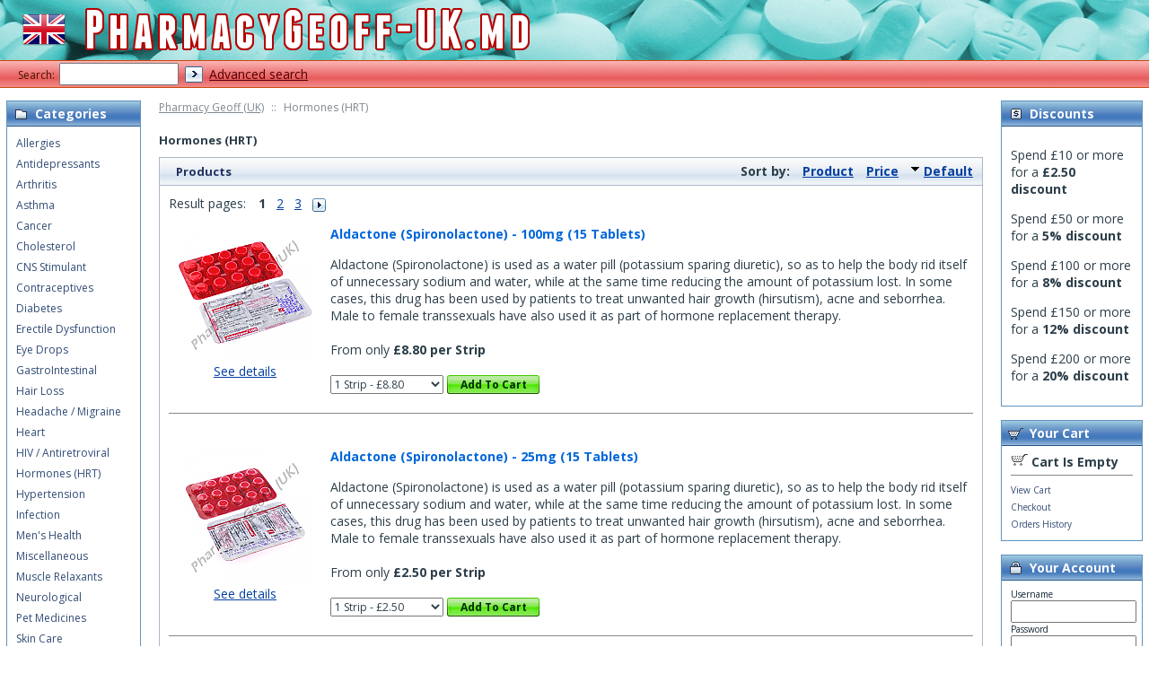

--- FILE ---
content_type: text/html; charset=iso-8859-1
request_url: https://www.pharmacygeoff-uk.md/Hormones-HRT/?sort_direction=1
body_size: 55608
content:
<?xml version="1.0" encoding="iso-8859-1"?>
<!DOCTYPE html PUBLIC "-//W3C//DTD XHTML 1.0 Transitional//EN" "http://www.w3.org/TR/xhtml1/DTD/xhtml1-transitional.dtd">
<html xmlns="http://www.w3.org/1999/xhtml">
<head>
  <title>Hormones (HRT) :: Pharmacy Geoff (UK)</title>
<meta http-equiv="X-UA-Compatible" content="IE=9">
  <meta http-equiv="Content-Type" content="text/html; charset=iso-8859-1" />
  <meta http-equiv="Content-Script-Type" content="text/javascript" />
  <meta http-equiv="Content-Style-Type" content="text/css" />
  <meta http-equiv="X-UA-Compatible" content="IE=EmulateIE7" />
  <meta name=viewport content="width=device-width, initial-scale=1">
	<meta name="description" content="Pharmacy Geoff (UK) is a discount online pharmacy offering a wide range of prescription drugs and over-the-counter medicines at low prices to customers in the United Kingdom and Europe." />
	<meta name="keywords" content="Pharmacy Geoff, PharmacyGeoff, UK, Online Pharmacy, Overseas Pharmacy, United Kingdom" />
	<script type="text/javascript">
<!--
var number_format_dec = '.';
var number_format_th = ' ';
var number_format_point = '2';
var store_language = 'US';
var xcart_web_dir = "";
var images_dir = "/skin1/images";
var lbl_no_items_have_been_selected = 'No items have been selected';
var current_area = 'C';
var currency_format = "&pound;x";
var lbl_product_minquantity_error = "Sorry, the minimum order quantity for this product is {{min}}.";
var lbl_product_maxquantity_error = "Sorry, the maximum order quantity for this product is {{max}}.";
var lbl_product_quantity_type_error = "You can specify a number from {{min}}{{max}}.";
var unlimited_products = true;;
-->
	</script>
	<script type="text/javascript" src="/skin1/common.js"></script>
	<script type="text/javascript" src="/skin1/browser_identificator.js"></script>



  <script type="text/javascript" src="/skin1/jquery-min.js"></script>
  <script type="text/javascript" src="/skin1/jquery-fix.js"></script>


  <script type="text/javascript" src="/skin1/customer/fixes.js"></script>
<!--[if lt IE 7]>
<script type="text/javascript" src="/skin1/iepngfix.js"></script>
<![endif]-->

<!--[if IE ]>
<script type="text/javascript" src="/skin1/iepositioning_fix.js"></script>
<![endif]-->


  <link rel="stylesheet" type="text/css" media="screen and (min-width: 101px)" href="/skin1/main.css" />
  <!--[if lt IE 7]>
  <link rel="stylesheet" type="text/css" href="/skin1/main.IE6.css" />
  <![endif]-->
  <!--[if IE 7]>
  <link rel="stylesheet" type="text/css" href="/skin1/main.IE7.css" />
  <![endif]-->
<script type="text/javascript">
<!--
if (/mozilla/.test(navigator.userAgent.toLowerCase()) && !/(compatible|webkit)/.test(navigator.userAgent.toLowerCase()))
  document.write('<link rel="stylesheet" type="text/css" href="/skin1/main.FF.css" />');
-->
</script>
  <link rel="stylesheet" type="text/css" href="/skin1/main.GC.css" />
<link rel="stylesheet" type="text/css" media="screen and (max-width: 800px)" href="/skin1/main.mobile-device.css" />
  <base href="https://www.pharmacygeoff-uk.md/" />
  <script src="/skin1/anchor_fix.js" type="text/javascript"></script>
</head>
<body>
<div id="page-container">
	<div id="page-container2">
		<div id="header">
      <div class="line1">
	<div class="logo"><a href="https://www.pharmacygeoff-uk.md"><img src="/skin1/images/header.png" alt="" /></a></div>
  
</div>
<div class="line2">
  
    <div class="search">
      <div class="valign-middle">
        <form method="post" action="search.php" name="productsearchform">
          <input type="hidden" name="simple_search" value="Y" />
          <input type="hidden" name="mode" value="search" />
          <input type="hidden" name="posted_data[by_title]" value="Y" />
          <input type="hidden" name="posted_data[by_descr]" value="Y" />
          <input type="hidden" name="posted_data[by_sku]" value="Y" />
          <input type="hidden" name="posted_data[search_in_subcategories]" value="Y" />
          <input type="hidden" name="posted_data[including]" value="all" />
          <span class="search">Search:</span><input type="text" name="posted_data[substring]" size="16" value="" />
  
    
  
    <input class="image-button" type="image" src="/skin1/images/spacer.gif" alt="" />
  
<a href="search.php" class="search">Advanced search</a>
        </form>
      </div>
		
    </div>
    
  </div>
<!--
<div class="line3">
      <div class="printable-bar">
      <a href="https://www.pharmacygeoff-uk.md/Hormones-HRT/?printable=Y&amp;sort_direction=1">Printable version</a>
    </div>
  </div>
-->		</div>
		<div id="content-container">
			<div id="content-container2">
				<div id="center">
					<div id="center-main">
<!-- central space -->
            <noscript>
  <div class="noscript-warning">
    <div class="halign-center">
      <div class="content">This site requires JavaScript to function properly. Please enable JavaScript in your web browser.</div>
    </div>
  </div>
</noscript>
              <div id="location">
                        <a href="home.php" class="bread-crumb">Pharmacy Geoff (UK)</a>
                          <span>::</span>
                                <font class="bread-crumb last-bread-crumb">Hormones (HRT)</font>
                        </div>
            
            
            
            
            
<h1 class="category">Hormones (HRT)</h1>
  
  
<div class="dialog">
  <div class="title title-with-sort-row">
    <h2>Products</h2>
          <div class="dialog-search-sort-bar">
                
  
        
  <div class="search-sort-bar no-print">
	  <strong class="search-sort-title">Sort by:</strong>
    
      <span class="search-sort-cell">
                  <a href="https://www.pharmacygeoff-uk.md/Hormones-HRT/?sort=title&amp;sort_direction=1" title="Sort by: Product" class="search-sort-link">Product</a>
              </span>
    
      <span class="search-sort-cell">
                  <a href="https://www.pharmacygeoff-uk.md/Hormones-HRT/?sort=price&amp;sort_direction=1" title="Sort by: Price" class="search-sort-link">Price</a>
              </span>
    
      <span class="search-sort-cell">
                  <a href="https://www.pharmacygeoff-uk.md/Hormones-HRT/" title="Sort by: Default" class="search-sort-link down-direction">Default</a>
              </span>
    
  </div>
              </div>
      </div>
  <div class="content">
  
  
  <div class="nav-pages">
    <!-- max_pages: 10 -->
  	<span class="nav-pages-title">Result pages:</span>
    <span class="current-page right-delimiter" title="Current page: #1">1</span><a class="nav-page right-delimiter" href="https://www.pharmacygeoff-uk.md/Hormones-HRT/?sort_direction=1&amp;page=2" title="Page #2">2</a><a class="nav-page right-delimiter" href="https://www.pharmacygeoff-uk.md/Hormones-HRT/?sort_direction=1&amp;page=3" title="Page #3">3</a><a class="right-arrow" href="https://www.pharmacygeoff-uk.md/Hormones-HRT/?sort_direction=1&amp;page=2"><img src="/skin1/images/spacer.gif" alt="Next page" /></a>
  </div>
    <script type="text/javascript" src="/skin1/customer/check_quantity.js"></script>
  
  
    <div class="products products-list">
  
        
  	<div class="item">
  		<div class="image"  style="width: 150px;">
        <a href="https://www.pharmacygeoff-uk.md/Aldactone-Spironolactone-100mg.html"><img src="https://www.pharmacygeoff-uk.md/images/T/xctmpAytTPt.png" width="150" height="150" alt="Aldactone (Spironolactone) - 100mg (15 Tablets)" /></a>
                <a href="https://www.pharmacygeoff-uk.md/Aldactone-Spironolactone-100mg.html" class="see-details">See details</a>
        
      </div>
      <div class="details" style="margin-left: 150px;">
        <a href="https://www.pharmacygeoff-uk.md/Aldactone-Spironolactone-100mg.html" class="product-title">Aldactone (Spironolactone) - 100mg (15 Tablets)</a>
        
        <div class="descr">
			Aldactone (Spironolactone) is used as a water pill (potassium sparing diuretic), so as to help the body rid itself of unnecessary sodium and water, while at the same time reducing the amount of potassium lost. In some cases, this drug has been used by patients to treat unwanted hair growth (hirsutism), acne and seborrhea. Male to female transsexuals have also used it as part of hormone replacement therapy.<br /><br />
					</div>
       
        
          
            
              
                <div class="price-row">
                  <span class="price">From only</span> <span class="price-value"><span class="currency">&pound;8.80</span> per Strip</span>
                  <span class="market-price"></span>
                </div>
                
                
              
              
            
			
          
          
			<br />
<form name="orderform" method="post" action="cart.php" onsubmit="javascript: return FormValidation();">
        <input type="hidden" name="mode" value="add" />
        <input type="hidden" name="productid" value="571" />
        <input type="hidden" name="cat" value="12" />
        <input type="hidden" name="page" value="" />
<select class="product_avail_select" name="amount">
<option value="1">1 Strip - <span class="currency">&pound;<span id="product_price">8.80</span></span></option>
<option value="2">2 Strips - <span class="currency">&pound;<span id="product_price">17.60</span></span></option>
<option value="3">3 Strips - <span class="currency">&pound;<span id="product_price">26.40</span></span></option>
<option value="4">4 Strips - <span class="currency">&pound;<span id="product_price">35.20</span></span></option>
<option value="5">5 Strips - <span class="currency">&pound;<span id="product_price">44.00</span></span></option>
<option value="6">6 Strips - <span class="currency">&pound;<span id="product_price">52.80</span></span></option>
<option value="7">7 Strips - <span class="currency">&pound;<span id="product_price">61.60</span></span></option>
<option value="8">8 Strips - <span class="currency">&pound;<span id="product_price">70.40</span></span></option>
<option value="9">9 Strips - <span class="currency">&pound;<span id="product_price">79.20</span></span></option>
<option value="10">10 Strips - <span class="currency">&pound;<span id="product_price">88.00</span></span></option>
<option value="11">11 Strips - <span class="currency">&pound;<span id="product_price">96.80</span></span></option>
<option value="12">12 Strips - <span class="currency">&pound;<span id="product_price">105.60</span></span></option>
<option value="13">13 Strips - <span class="currency">&pound;<span id="product_price">114.40</span></span></option>
<option value="14">14 Strips - <span class="currency">&pound;<span id="product_price">123.20</span></span></option>
<option value="15">15 Strips - <span class="currency">&pound;<span id="product_price">132.00</span></span></option>
<option value="16">16 Strips - <span class="currency">&pound;<span id="product_price">140.80</span></span></option>
<option value="17">17 Strips - <span class="currency">&pound;<span id="product_price">149.60</span></span></option>
<option value="18">18 Strips - <span class="currency">&pound;<span id="product_price">158.40</span></span></option>
<option value="19">19 Strips - <span class="currency">&pound;<span id="product_price">167.20</span></span></option>
<option value="20">20 Strips - <span class="currency">&pound;<span id="product_price">176.00</span></span></option>
<option value="21">21 Strips - <span class="currency">&pound;<span id="product_price">184.80</span></span></option>
<option value="22">22 Strips - <span class="currency">&pound;<span id="product_price">193.60</span></span></option>
<option value="23">23 Strips - <span class="currency">&pound;<span id="product_price">202.40</span></span></option>
<option value="24">24 Strips - <span class="currency">&pound;<span id="product_price">211.20</span></span></option>
<option value="25">25 Strips - <span class="currency">&pound;<span id="product_price">220.00</span></span></option>
<option value="26">26 Strips - <span class="currency">&pound;<span id="product_price">228.80</span></span></option>
<option value="27">27 Strips - <span class="currency">&pound;<span id="product_price">237.60</span></span></option>
<option value="28">28 Strips - <span class="currency">&pound;<span id="product_price">246.40</span></span></option>
<option value="29">29 Strips - <span class="currency">&pound;<span id="product_price">255.20</span></span></option>
<option value="30">30 Strips - <span class="currency">&pound;<span id="product_price">264.00</span></span></option>
<option value="31">31 Strips - <span class="currency">&pound;<span id="product_price">272.80</span></span></option>
<option value="32">32 Strips - <span class="currency">&pound;<span id="product_price">281.60</span></span></option>
<option value="33">33 Strips - <span class="currency">&pound;<span id="product_price">290.40</span></span></option>
<option value="34">34 Strips - <span class="currency">&pound;<span id="product_price">299.20</span></span></option>
<option value="35">35 Strips - <span class="currency">&pound;<span id="product_price">308.00</span></span></option>
<option value="36">36 Strips - <span class="currency">&pound;<span id="product_price">316.80</span></span></option>
<option value="37">37 Strips - <span class="currency">&pound;<span id="product_price">325.60</span></span></option>
<option value="38">38 Strips - <span class="currency">&pound;<span id="product_price">334.40</span></span></option>
<option value="39">39 Strips - <span class="currency">&pound;<span id="product_price">343.20</span></span></option>
<option value="40">40 Strips - <span class="currency">&pound;<span id="product_price">352.00</span></span></option>
</select>
	
  
    
  <button class="button main-button" type="submit" title="Add To Cart">
  <span class="button-right"><span class="button-left">Add To Cart</span></span>
  </button>
</form>
			
          
        
      </div>
      <div class="clearing"></div>
      <hr>
    </div>
  
        
  	<div class="item">
  		<div class="image"  style="width: 150px;">
        <a href="https://www.pharmacygeoff-uk.md/Aldactone-Spironolactone-25mg.html"><img src="https://www.pharmacygeoff-uk.md/images/T/xctmpw9pWz6.png" width="150" height="150" alt="Aldactone (Spironolactone) - 25mg (15 Tablets)" /></a>
                <a href="https://www.pharmacygeoff-uk.md/Aldactone-Spironolactone-25mg.html" class="see-details">See details</a>
        
      </div>
      <div class="details" style="margin-left: 150px;">
        <a href="https://www.pharmacygeoff-uk.md/Aldactone-Spironolactone-25mg.html" class="product-title">Aldactone (Spironolactone) - 25mg (15 Tablets)</a>
        
        <div class="descr">
			Aldactone (Spironolactone) is used as a water pill (potassium sparing diuretic), so as to help the body rid itself of unnecessary sodium and water, while at the same time reducing the amount of potassium lost. In some cases, this drug has been used by patients to treat unwanted hair growth (hirsutism), acne and seborrhea. Male to female transsexuals have also used it as part of hormone replacement therapy.<br /><br />
					</div>
       
        
          
            
              
                <div class="price-row">
                  <span class="price">From only</span> <span class="price-value"><span class="currency">&pound;2.50</span> per Strip</span>
                  <span class="market-price"></span>
                </div>
                
                
              
              
            
			
          
          
			<br />
<form name="orderform" method="post" action="cart.php" onsubmit="javascript: return FormValidation();">
        <input type="hidden" name="mode" value="add" />
        <input type="hidden" name="productid" value="570" />
        <input type="hidden" name="cat" value="12" />
        <input type="hidden" name="page" value="" />
<select class="product_avail_select" name="amount">
<option value="1">1 Strip - <span class="currency">&pound;<span id="product_price">2.50</span></span></option>
<option value="2">2 Strips - <span class="currency">&pound;<span id="product_price">5.00</span></span></option>
<option value="3">3 Strips - <span class="currency">&pound;<span id="product_price">7.50</span></span></option>
<option value="4">4 Strips - <span class="currency">&pound;<span id="product_price">10.00</span></span></option>
<option value="5">5 Strips - <span class="currency">&pound;<span id="product_price">12.50</span></span></option>
<option value="6">6 Strips - <span class="currency">&pound;<span id="product_price">15.00</span></span></option>
<option value="7">7 Strips - <span class="currency">&pound;<span id="product_price">17.50</span></span></option>
<option value="8">8 Strips - <span class="currency">&pound;<span id="product_price">20.00</span></span></option>
<option value="9">9 Strips - <span class="currency">&pound;<span id="product_price">22.50</span></span></option>
<option value="10">10 Strips - <span class="currency">&pound;<span id="product_price">25.00</span></span></option>
<option value="11">11 Strips - <span class="currency">&pound;<span id="product_price">27.50</span></span></option>
<option value="12">12 Strips - <span class="currency">&pound;<span id="product_price">30.00</span></span></option>
<option value="13">13 Strips - <span class="currency">&pound;<span id="product_price">32.50</span></span></option>
<option value="14">14 Strips - <span class="currency">&pound;<span id="product_price">35.00</span></span></option>
<option value="15">15 Strips - <span class="currency">&pound;<span id="product_price">37.50</span></span></option>
<option value="16">16 Strips - <span class="currency">&pound;<span id="product_price">40.00</span></span></option>
<option value="17">17 Strips - <span class="currency">&pound;<span id="product_price">42.50</span></span></option>
<option value="18">18 Strips - <span class="currency">&pound;<span id="product_price">45.00</span></span></option>
<option value="19">19 Strips - <span class="currency">&pound;<span id="product_price">47.50</span></span></option>
<option value="20">20 Strips - <span class="currency">&pound;<span id="product_price">50.00</span></span></option>
<option value="21">21 Strips - <span class="currency">&pound;<span id="product_price">52.50</span></span></option>
<option value="22">22 Strips - <span class="currency">&pound;<span id="product_price">55.00</span></span></option>
<option value="23">23 Strips - <span class="currency">&pound;<span id="product_price">57.50</span></span></option>
<option value="24">24 Strips - <span class="currency">&pound;<span id="product_price">60.00</span></span></option>
<option value="25">25 Strips - <span class="currency">&pound;<span id="product_price">62.50</span></span></option>
<option value="26">26 Strips - <span class="currency">&pound;<span id="product_price">65.00</span></span></option>
<option value="27">27 Strips - <span class="currency">&pound;<span id="product_price">67.50</span></span></option>
<option value="28">28 Strips - <span class="currency">&pound;<span id="product_price">70.00</span></span></option>
<option value="29">29 Strips - <span class="currency">&pound;<span id="product_price">72.50</span></span></option>
<option value="30">30 Strips - <span class="currency">&pound;<span id="product_price">75.00</span></span></option>
<option value="31">31 Strips - <span class="currency">&pound;<span id="product_price">77.50</span></span></option>
<option value="32">32 Strips - <span class="currency">&pound;<span id="product_price">80.00</span></span></option>
<option value="33">33 Strips - <span class="currency">&pound;<span id="product_price">82.50</span></span></option>
<option value="34">34 Strips - <span class="currency">&pound;<span id="product_price">85.00</span></span></option>
<option value="35">35 Strips - <span class="currency">&pound;<span id="product_price">87.50</span></span></option>
<option value="36">36 Strips - <span class="currency">&pound;<span id="product_price">90.00</span></span></option>
<option value="37">37 Strips - <span class="currency">&pound;<span id="product_price">92.50</span></span></option>
<option value="38">38 Strips - <span class="currency">&pound;<span id="product_price">95.00</span></span></option>
<option value="39">39 Strips - <span class="currency">&pound;<span id="product_price">97.50</span></span></option>
<option value="40">40 Strips - <span class="currency">&pound;<span id="product_price">100.00</span></span></option>
<option value="41">41 Strips - <span class="currency">&pound;<span id="product_price">102.50</span></span></option>
<option value="42">42 Strips - <span class="currency">&pound;<span id="product_price">105.00</span></span></option>
<option value="43">43 Strips - <span class="currency">&pound;<span id="product_price">107.50</span></span></option>
<option value="44">44 Strips - <span class="currency">&pound;<span id="product_price">110.00</span></span></option>
<option value="45">45 Strips - <span class="currency">&pound;<span id="product_price">112.50</span></span></option>
<option value="46">46 Strips - <span class="currency">&pound;<span id="product_price">115.00</span></span></option>
<option value="47">47 Strips - <span class="currency">&pound;<span id="product_price">117.50</span></span></option>
<option value="48">48 Strips - <span class="currency">&pound;<span id="product_price">120.00</span></span></option>
<option value="49">49 Strips - <span class="currency">&pound;<span id="product_price">122.50</span></span></option>
<option value="50">50 Strips - <span class="currency">&pound;<span id="product_price">125.00</span></span></option>
<option value="51">51 Strips - <span class="currency">&pound;<span id="product_price">127.50</span></span></option>
<option value="52">52 Strips - <span class="currency">&pound;<span id="product_price">130.00</span></span></option>
<option value="53">53 Strips - <span class="currency">&pound;<span id="product_price">132.50</span></span></option>
<option value="54">54 Strips - <span class="currency">&pound;<span id="product_price">135.00</span></span></option>
<option value="55">55 Strips - <span class="currency">&pound;<span id="product_price">137.50</span></span></option>
<option value="56">56 Strips - <span class="currency">&pound;<span id="product_price">140.00</span></span></option>
<option value="57">57 Strips - <span class="currency">&pound;<span id="product_price">142.50</span></span></option>
<option value="58">58 Strips - <span class="currency">&pound;<span id="product_price">145.00</span></span></option>
<option value="59">59 Strips - <span class="currency">&pound;<span id="product_price">147.50</span></span></option>
<option value="60">60 Strips - <span class="currency">&pound;<span id="product_price">150.00</span></span></option>
</select>
	
  
    
  <button class="button main-button" type="submit" title="Add To Cart">
  <span class="button-right"><span class="button-left">Add To Cart</span></span>
  </button>
</form>
			
          
        
      </div>
      <div class="clearing"></div>
      <hr>
    </div>
  
        
  	<div class="item">
  		<div class="image"  style="width: 150px;">
        <a href="https://www.pharmacygeoff-uk.md/Ampicillin-Ampicillin-250mg-10-Capsules.html"><img src="https://www.pharmacygeoff-uk.md/images/T/xctmpFsxsNE.png" width="150" height="150" alt="Ampicillin (Ampicillin) - 250mg (10 Capsules)" /></a>
                <a href="https://www.pharmacygeoff-uk.md/Ampicillin-Ampicillin-250mg-10-Capsules.html" class="see-details">See details</a>
        
      </div>
      <div class="details" style="margin-left: 150px;">
        <a href="https://www.pharmacygeoff-uk.md/Ampicillin-Ampicillin-250mg-10-Capsules.html" class="product-title">Ampicillin (Ampicillin) - 250mg (10 Capsules)</a>
        
        <div class="descr">
			Ampicillin Indications<br />Ampicillin 250mg is a medication that works by preventing bacterial growth. It  is often use to help in clearing up infection on the body. <br />This antibiotic works by inhibiting an enzyme called transpeptidase, which prevents bacterial cell wall production, where it can prevent the bacterial from growing.<br /><br />
					</div>
       
        
          
            
              
                <div class="price-row">
                  <span class="price">From only</span> <span class="price-value"><span class="currency">&pound;2.88</span> per Strip</span>
                  <span class="market-price"></span>
                </div>
                
                
              
              
            
			
          
          
			<br />
<form name="orderform" method="post" action="cart.php" onsubmit="javascript: return FormValidation();">
        <input type="hidden" name="mode" value="add" />
        <input type="hidden" name="productid" value="456" />
        <input type="hidden" name="cat" value="12" />
        <input type="hidden" name="page" value="" />
<select class="product_avail_select" name="amount">
<option value="1">1 Strip - <span class="currency">&pound;<span id="product_price">2.88</span></span></option>
<option value="2">2 Strips - <span class="currency">&pound;<span id="product_price">5.76</span></span></option>
<option value="3">3 Strips - <span class="currency">&pound;<span id="product_price">8.64</span></span></option>
<option value="4">4 Strips - <span class="currency">&pound;<span id="product_price">11.52</span></span></option>
<option value="5">5 Strips - <span class="currency">&pound;<span id="product_price">14.40</span></span></option>
<option value="6">6 Strips - <span class="currency">&pound;<span id="product_price">17.28</span></span></option>
<option value="7">7 Strips - <span class="currency">&pound;<span id="product_price">20.16</span></span></option>
<option value="8">8 Strips - <span class="currency">&pound;<span id="product_price">23.04</span></span></option>
<option value="9">9 Strips - <span class="currency">&pound;<span id="product_price">25.92</span></span></option>
<option value="10">10 Strips - <span class="currency">&pound;<span id="product_price">28.80</span></span></option>
<option value="11">11 Strips - <span class="currency">&pound;<span id="product_price">31.68</span></span></option>
<option value="12">12 Strips - <span class="currency">&pound;<span id="product_price">34.56</span></span></option>
</select>
	
  
    
  <button class="button main-button" type="submit" title="Add To Cart">
  <span class="button-right"><span class="button-left">Add To Cart</span></span>
  </button>
</form>
			
          
        
      </div>
      <div class="clearing"></div>
      <hr>
    </div>
  
        
  	<div class="item">
  		<div class="image"  style="width: 150px;">
        <a href="https://www.pharmacygeoff-uk.md/Ampicillin-Ampicillin-500mg-10-Capsules.html"><img src="https://www.pharmacygeoff-uk.md/images/T/xctmpLMsejf.png" width="150" height="150" alt="Ampicillin (Ampicillin) - 500mg (10 Capsules)" /></a>
                <a href="https://www.pharmacygeoff-uk.md/Ampicillin-Ampicillin-500mg-10-Capsules.html" class="see-details">See details</a>
        
      </div>
      <div class="details" style="margin-left: 150px;">
        <a href="https://www.pharmacygeoff-uk.md/Ampicillin-Ampicillin-500mg-10-Capsules.html" class="product-title">Ampicillin (Ampicillin) - 500mg (10 Capsules)</a>
        
        <div class="descr">
			Ampicillin Indications<br />Ampicillin 500mg is an antibotic that clears up bacterial inflection and growth.  This medication is suitable for treating bronchitis, pneumonia, infections occurring in the ears, throat and nose,  bacterial meningitis, peritonitis and other conditions that have not been listed here<br /><br />
					</div>
       
        
          
            
              
                <div class="price-row">
                  <span class="price">From only</span> <span class="price-value"><span class="currency">&pound;2.70</span> per Strip</span>
                  <span class="market-price"></span>
                </div>
                
                
              
              
            
			
          
          
			<br />
<form name="orderform" method="post" action="cart.php" onsubmit="javascript: return FormValidation();">
        <input type="hidden" name="mode" value="add" />
        <input type="hidden" name="productid" value="457" />
        <input type="hidden" name="cat" value="12" />
        <input type="hidden" name="page" value="" />
<select class="product_avail_select" name="amount">
<option value="1">1 Strip - <span class="currency">&pound;<span id="product_price">2.70</span></span></option>
<option value="2">2 Strips - <span class="currency">&pound;<span id="product_price">5.40</span></span></option>
<option value="3">3 Strips - <span class="currency">&pound;<span id="product_price">8.10</span></span></option>
<option value="4">4 Strips - <span class="currency">&pound;<span id="product_price">10.80</span></span></option>
<option value="5">5 Strips - <span class="currency">&pound;<span id="product_price">13.50</span></span></option>
<option value="6">6 Strips - <span class="currency">&pound;<span id="product_price">16.20</span></span></option>
<option value="7">7 Strips - <span class="currency">&pound;<span id="product_price">18.90</span></span></option>
<option value="8">8 Strips - <span class="currency">&pound;<span id="product_price">21.60</span></span></option>
<option value="9">9 Strips - <span class="currency">&pound;<span id="product_price">24.30</span></span></option>
<option value="10">10 Strips - <span class="currency">&pound;<span id="product_price">27.00</span></span></option>
<option value="11">11 Strips - <span class="currency">&pound;<span id="product_price">29.70</span></span></option>
<option value="12">12 Strips - <span class="currency">&pound;<span id="product_price">32.40</span></span></option>
</select>
	
  
    
  <button class="button main-button" type="submit" title="Add To Cart">
  <span class="button-right"><span class="button-left">Add To Cart</span></span>
  </button>
</form>
			
          
        
      </div>
      <div class="clearing"></div>
      <hr>
    </div>
  
        
  	<div class="item">
  		<div class="image"  style="width: 150px;">
        <a href="https://www.pharmacygeoff-uk.md/Anabrez-Anastrozole-1mg.html"><img src="https://www.pharmacygeoff-uk.md/images/T/xctmp3wxW3A.png" width="150" height="150" alt="Anabrez (Anastrozole) - 1mg (5 Tablets)" /></a>
                <a href="https://www.pharmacygeoff-uk.md/Anabrez-Anastrozole-1mg.html" class="see-details">See details</a>
        
      </div>
      <div class="details" style="margin-left: 150px;">
        <a href="https://www.pharmacygeoff-uk.md/Anabrez-Anastrozole-1mg.html" class="product-title">Anabrez (Anastrozole) - 1mg (5 Tablets)</a>
        
        <div class="descr">
			Anabrez containing the active ingredient anastrozole is considered a nonsteroidal aromatase inhibitor type of medication. It is a type of medication used alone or along with other types of treatments such as surgery or radiation in the treatment of breast cancer in postmenopausal women. The medication works by decreasing the amount of estrogen the body produces to slow the growth and help shrink certain types of breast tumors.<br /><br />
					</div>
       
        
          
            
              
                <div class="price-row">
                  <span class="price">From only</span> <span class="price-value"><span class="currency">&pound;12.50</span> per Strip</span>
                  <span class="market-price"></span>
                </div>
                
                
              
              
            
			
          
          
			
				<p>Currently out of stock. <a href="http://www.pharmacygeoff-uk.md/help.php?section=contactus&mode=update">Contact us</a> if you would like to be notified when this product is back in stock.</p>
			
          
        
      </div>
      <div class="clearing"></div>
      <hr>
    </div>
  
        
  	<div class="item">
  		<div class="image"  style="width: 150px;">
        <a href="https://www.pharmacygeoff-uk.md/Armotraz-Anastrozole-1mg.html"><img src="https://www.pharmacygeoff-uk.md/images/T/xctmpjkQeN9.png" width="150" height="150" alt="Armotraz (Anastrozole) - 1mg (10 Tablets)" /></a>
                <a href="https://www.pharmacygeoff-uk.md/Armotraz-Anastrozole-1mg.html" class="see-details">See details</a>
        
      </div>
      <div class="details" style="margin-left: 150px;">
        <a href="https://www.pharmacygeoff-uk.md/Armotraz-Anastrozole-1mg.html" class="product-title">Armotraz (Anastrozole) - 1mg (10 Tablets)</a>
        
        <div class="descr">
			Armotraz belongs to a type of medications called nonsteroidal aromatase inhibitors. The active ingredient anastrozole can be used alone or along with other medications and treatments such as radiation or surgery to treat breast cancer in women who have passed menopause. The action works by reducing the amount of estrogen produced in the body to shrink and slow the growth of certain types of breast tumors that require estrogen to grow.<br /><br />
					</div>
       
        
          
            
              
                <div class="price-row">
                  <span class="price">From only</span> <span class="price-value"><span class="currency">&pound;16.99</span> per Pack</span>
                  <span class="market-price"></span>
                </div>
                
                
              
              
            
			
          
          
			
				<p>Currently out of stock. <a href="http://www.pharmacygeoff-uk.md/help.php?section=contactus&mode=update">Contact us</a> if you would like to be notified when this product is back in stock.</p>
			
          
        
      </div>
      <div class="clearing"></div>
      <hr>
    </div>
  
        
  	<div class="item">
  		<div class="image"  style="width: 150px;">
        <a href="https://www.pharmacygeoff-uk.md/Cabergoline-Caberlin-0.5mg-4-Tablets.html"><img src="https://www.pharmacygeoff-uk.md/images/T/xctmp61e2t3.png" width="150" height="150" alt="Cabergoline (Caberlin) 0.5mg (4 Tablets)" /></a>
                <a href="https://www.pharmacygeoff-uk.md/Cabergoline-Caberlin-0.5mg-4-Tablets.html" class="see-details">See details</a>
        
      </div>
      <div class="details" style="margin-left: 150px;">
        <a href="https://www.pharmacygeoff-uk.md/Cabergoline-Caberlin-0.5mg-4-Tablets.html" class="product-title">Cabergoline (Caberlin) 0.5mg (4 Tablets)</a>
        
        <div class="descr">
			Cabergoline (Caberlin) is often given to help regulate problems and health concerns that can be the result of the body producing too much of a hormone called Prolactin. This medication works by reducing the amount of Prolactin that the brain is telling the body to produced. Most of the time a person is able to get results within a period of six months.<br /><br />
					</div>
       
        
          
            
              
                <div class="price-row">
                  <span class="price">From only</span> <span class="price-value"><span class="currency">&pound;10.46</span> per Pack</span>
                  <span class="market-price"></span>
                </div>
                
                
              
              
            
			
          
          
			<br />
<form name="orderform" method="post" action="cart.php" onsubmit="javascript: return FormValidation();">
        <input type="hidden" name="mode" value="add" />
        <input type="hidden" name="productid" value="53" />
        <input type="hidden" name="cat" value="12" />
        <input type="hidden" name="page" value="" />
<select class="product_avail_select" name="amount">
<option value="1">1 Pack - <span class="currency">&pound;<span id="product_price">10.46</span></span></option>
<option value="2">2 Packs - <span class="currency">&pound;<span id="product_price">20.92</span></span></option>
<option value="3">3 Packs - <span class="currency">&pound;<span id="product_price">31.38</span></span></option>
<option value="4">4 Packs - <span class="currency">&pound;<span id="product_price">41.84</span></span></option>
<option value="5">5 Packs - <span class="currency">&pound;<span id="product_price">52.30</span></span></option>
<option value="6">6 Packs - <span class="currency">&pound;<span id="product_price">62.76</span></span></option>
<option value="7">7 Packs - <span class="currency">&pound;<span id="product_price">73.22</span></span></option>
<option value="8">8 Packs - <span class="currency">&pound;<span id="product_price">83.68</span></span></option>
<option value="9">9 Packs - <span class="currency">&pound;<span id="product_price">94.14</span></span></option>
<option value="10">10 Packs - <span class="currency">&pound;<span id="product_price">104.60</span></span></option>
<option value="11">11 Packs - <span class="currency">&pound;<span id="product_price">115.06</span></span></option>
<option value="12">12 Packs - <span class="currency">&pound;<span id="product_price">125.52</span></span></option>
</select>
	
  
    
  <button class="button main-button" type="submit" title="Add To Cart">
  <span class="button-right"><span class="button-left">Add To Cart</span></span>
  </button>
</form>
			
          
        
      </div>
      <div class="clearing"></div>
      <hr>
    </div>
  
        
  	<div class="item">
  		<div class="image"  style="width: 150px;">
        <a href="https://www.pharmacygeoff-uk.md/Climara-100-Estrogen-Patches-Estradiol-76mg-4-Patches.html"><img src="/default_image.gif" width="124" height="74" alt="Climara 100 Estrogen Patches (Estradiol) - 7.6mg (4 Patches)" /></a>
                <a href="https://www.pharmacygeoff-uk.md/Climara-100-Estrogen-Patches-Estradiol-76mg-4-Patches.html" class="see-details">See details</a>
        
      </div>
      <div class="details" style="margin-left: 150px;">
        <a href="https://www.pharmacygeoff-uk.md/Climara-100-Estrogen-Patches-Estradiol-76mg-4-Patches.html" class="product-title">Climara 100 Estrogen Patches (Estradiol) - 7.6mg (4 Patches)</a>
        
        <div class="descr">
			Climara 100 is an adhesive patch containing the female hormone estradiol (also called estrogen, oestrogen or oestrodiol). Each patch contains 7.6mg of estradiol. It is used to relieve symptoms of estrogen deficiency as a result of menopause or surgery. Climara can help relieve menopausal symptoms including hot flushes, night sweats, sleep disturbances, vaginal dryness, depression, nervousness, irritability, headache and dizziness that result from a lack of estrogen in the body.<br /><br />
					</div>
       
        
          
            
              
                <div class="price-row">
                  <span class="price">From only</span> <span class="price-value"><span class="currency">&pound;29.08</span> per Pack</span>
                  <span class="market-price"></span>
                </div>
                
                
              
              
            
			
          
          
			
				<p>Currently out of stock. <a href="http://www.pharmacygeoff-uk.md/help.php?section=contactus&mode=update">Contact us</a> if you would like to be notified when this product is back in stock.</p>
			
          
        
      </div>
      <div class="clearing"></div>
      <hr>
    </div>
  
        
  	<div class="item">
  		<div class="image"  style="width: 150px;">
        <a href="https://www.pharmacygeoff-uk.md/Clomifene-Fertomid-50mg-10-Tablets.html"><img src="https://www.pharmacygeoff-uk.md/images/T/xctmpYaMB1s.png" width="150" height="150" alt="Clomifene (Fertomid) - 50mg (10 Tablets)" /></a>
                <a href="https://www.pharmacygeoff-uk.md/Clomifene-Fertomid-50mg-10-Tablets.html" class="see-details">See details</a>
        
      </div>
      <div class="details" style="margin-left: 150px;">
        <a href="https://www.pharmacygeoff-uk.md/Clomifene-Fertomid-50mg-10-Tablets.html" class="product-title">Clomifene (Fertomid) - 50mg (10 Tablets)</a>
        
        <div class="descr">
			Clomifene or Clomiphene (Fertomid) is used to enhance ovulation by releasing the required hormones into the region. Some women require this extra assistance to ovulate. The stimulation that is induced with Clomifene allows the egg to be released and stimulates the hormonal area as needed. This is one, but may not be all the areas that can be treated by Clomifene.<br /><br />
					</div>
       
        
          
            
              
                <div class="price-row">
                  <span class="price">From only</span> <span class="price-value"><span class="currency">&pound;7.66</span> per Pack</span>
                  <span class="market-price"></span>
                </div>
                
                
              
              
            
			
          
          
			
				<p>Currently out of stock. <a href="http://www.pharmacygeoff-uk.md/help.php?section=contactus&mode=update">Contact us</a> if you would like to be notified when this product is back in stock.</p>
			
          
        
      </div>
      <div class="clearing"></div>
      <hr>
    </div>
  
        
  	<div class="item">
  		<div class="image"  style="width: 150px;">
        <a href="https://www.pharmacygeoff-uk.md/Clomiphene-Fertomid-25mg-10-Tablets.html"><img src="https://www.pharmacygeoff-uk.md/images/T/xctmpX6aDf1.png" width="150" height="150" alt="Clomiphene (Fertomid) - 25mg (10 Tablets)" /></a>
                <a href="https://www.pharmacygeoff-uk.md/Clomiphene-Fertomid-25mg-10-Tablets.html" class="see-details">See details</a>
        
      </div>
      <div class="details" style="margin-left: 150px;">
        <a href="https://www.pharmacygeoff-uk.md/Clomiphene-Fertomid-25mg-10-Tablets.html" class="product-title">Clomiphene (Fertomid) - 25mg (10 Tablets)</a>
        
        <div class="descr">
			Clomiphene  is a form of medication that is used to induce ovulation for women who are struggling with infertility due to their body not producing eggs. This medication helps to stimulate the ovaries. It is very similar in the way that it works to the natural hormone in females called estrogen. This process helps the eggs to be produced so that they can be fertilized by the sperm of the male – either naturally or through in vitro processing.<br /><br />
					</div>
       
        
          
            
              
                <div class="price-row">
                  <span class="price">From only</span> <span class="price-value"><span class="currency">&pound;4.05</span> per Pack</span>
                  <span class="market-price"></span>
                </div>
                
                
              
              
            
			
          
          
			
				<p>Currently out of stock. <a href="http://www.pharmacygeoff-uk.md/help.php?section=contactus&mode=update">Contact us</a> if you would like to be notified when this product is back in stock.</p>
			
          
        
      </div>
      <div class="clearing"></div>
      <hr>
    </div>
  
</div>
  
  
  
  
  <div class="nav-pages">
    <!-- max_pages: 10 -->
  	<span class="nav-pages-title">Result pages:</span>
    <span class="current-page right-delimiter" title="Current page: #1">1</span><a class="nav-page right-delimiter" href="https://www.pharmacygeoff-uk.md/Hormones-HRT/?sort_direction=1&amp;page=2" title="Page #2">2</a><a class="nav-page right-delimiter" href="https://www.pharmacygeoff-uk.md/Hormones-HRT/?sort_direction=1&amp;page=3" title="Page #3">3</a><a class="right-arrow" href="https://www.pharmacygeoff-uk.md/Hormones-HRT/?sort_direction=1&amp;page=2"><img src="/skin1/images/spacer.gif" alt="Next page" /></a>
  </div>
</div>
</div>
<!-- /central space -->
					</div>
				</div>
				<div id="left-bar">
                      <div class="menu-dialog menu-categories-list">
	<div class="title-bar valign-middle">
    <img class="icon" src="/skin1/images/spacer.gif" alt="Categories" />Categories
	</div>
  <div class="content">
    
  <ul>
          <li><a href="https://www.pharmacygeoff-uk.md/Allergies/" title="Allergies">Allergies</a></li>
          <li><a href="https://www.pharmacygeoff-uk.md/Antidepressants/" title="Antidepressants">Antidepressants</a></li>
          <li><a href="https://www.pharmacygeoff-uk.md/Arthritis/" title="Arthritis">Arthritis</a></li>
          <li><a href="https://www.pharmacygeoff-uk.md/Asthma/" title="Asthma">Asthma</a></li>
          <li><a href="https://www.pharmacygeoff-uk.md/Cancer/" title="Cancer">Cancer</a></li>
          <li><a href="https://www.pharmacygeoff-uk.md/Cholesterol/" title="Cholesterol">Cholesterol</a></li>
          <li><a href="https://www.pharmacygeoff-uk.md/CNS-Stimulant/" title="CNS Stimulant">CNS Stimulant</a></li>
          <li><a href="https://www.pharmacygeoff-uk.md/Contraceptives/" title="Contraceptives">Contraceptives</a></li>
          <li><a href="https://www.pharmacygeoff-uk.md/Diabetes/" title="Diabetes">Diabetes</a></li>
          <li><a href="https://www.pharmacygeoff-uk.md/Erectile-Dysfunction/" title="Erectile Dysfunction">Erectile Dysfunction</a></li>
          <li><a href="https://www.pharmacygeoff-uk.md/Eye-Drops/" title="Eye Drops">Eye Drops</a></li>
          <li><a href="https://www.pharmacygeoff-uk.md/GastroIntestinal/" title="GastroIntestinal">GastroIntestinal</a></li>
          <li><a href="https://www.pharmacygeoff-uk.md/Hair-Loss/" title="Hair Loss">Hair Loss</a></li>
          <li><a href="https://www.pharmacygeoff-uk.md/Headache-Migraine/" title="Headache / Migraine">Headache / Migraine</a></li>
          <li><a href="https://www.pharmacygeoff-uk.md/Heart/" title="Heart">Heart</a></li>
          <li><a href="https://www.pharmacygeoff-uk.md/HIV-Antiretroviral/" title="HIV / Antiretroviral">HIV / Antiretroviral</a></li>
          <li><a href="https://www.pharmacygeoff-uk.md/Hormones-HRT/" title="Hormones (HRT)">Hormones (HRT)</a></li>
          <li><a href="https://www.pharmacygeoff-uk.md/Hypertension/" title="Hypertension">Hypertension</a></li>
          <li><a href="https://www.pharmacygeoff-uk.md/Infection/" title="Infection">Infection</a></li>
          <li><a href="https://www.pharmacygeoff-uk.md/Mens-Health/" title="Men&#039;s Health">Men's Health</a></li>
          <li><a href="https://www.pharmacygeoff-uk.md/Miscellaneous/" title="Miscellaneous">Miscellaneous</a></li>
          <li><a href="https://www.pharmacygeoff-uk.md/Muscle-Relaxants/" title="Muscle Relaxants">Muscle Relaxants</a></li>
          <li><a href="https://www.pharmacygeoff-uk.md/Neurological/" title="Neurological">Neurological</a></li>
          <li><a href="https://www.pharmacygeoff-uk.md/Pet-Medicines/" title="Pet Medicines">Pet Medicines</a></li>
          <li><a href="https://www.pharmacygeoff-uk.md/Skin-Care/" title="Skin Care">Skin Care</a></li>
          <li><a href="https://www.pharmacygeoff-uk.md/Sleeping-Pills/" title="Sleeping Pills">Sleeping Pills</a></li>
          <li><a href="https://www.pharmacygeoff-uk.md/Stop-Smoking/" title="Stop Smoking">Stop Smoking</a></li>
          <li><a href="https://www.pharmacygeoff-uk.md/Thyroid/" title="Thyroid">Thyroid</a></li>
          <li><a href="https://www.pharmacygeoff-uk.md/Weight-Loss/" title="Weight Loss">Weight Loss</a></li>
          <li><a href="https://www.pharmacygeoff-uk.md/Womens-Health/" title="Women&#039;s Health">Women's Health</a></li>
      </ul>
  
  </div>
</div>          
                      
    <div class="menu-dialog menu-bestsellers">
	<div class="title-bar valign-middle">
    <img class="icon" src="/skin1/images/spacer.gif" alt="Bestsellers" />Bestsellers
	</div>
  <div class="content">
        <ul>
            	<li>
          <strong>1.</strong>
      		<a href="https://www.pharmacygeoff-uk.md/Depo-Provera-Medroxyprogesterone-150mg-Syringe.html">Depo-Provera (Medroxyprogesterone) - 150mg Syringe</a>
      	</li>
            	<li>
          <strong>2.</strong>
      		<a href="https://www.pharmacygeoff-uk.md/Estrofem-2mg-28Tablets.html">Estrofem 2mg (28 Tablets)</a>
      	</li>
            	<li>
          <strong>3.</strong>
      		<a href="https://www.pharmacygeoff-uk.md/Cabergoline-Caberlin-0.5mg-4-Tablets.html">Cabergoline (Caberlin) 0.5mg (4 Tablets)</a>
      	</li>
            	<li>
          <strong>4.</strong>
      		<a href="https://www.pharmacygeoff-uk.md/Human-Chorionic-Gonadotropin-HCG-5000-iu-includes-1-x-single-use-needle.html">Human Chorionic Gonadotropin (HCG) - 5000 i.u. (includes 1 x single-use needle)</a>
      	</li>
            	<li>
          <strong>5.</strong>
      		<a href="https://www.pharmacygeoff-uk.md/Susten-Vaginal-Gel-Progesterone-80-135g-Vaginal-Applicator.html">Susten Gel (Progesterone) - 8% (1.35g Tube)</a>
      	</li>
      
    </ul>
  
  </div>
</div>
          
                      
    <div class="menu-dialog menu-manufacturers">
	<div class="title-bar valign-middle">
    <img class="icon" src="/skin1/images/spacer.gif" alt="Manufacturers" />Manufacturers
	</div>
  <div class="content">
        <ul>
             	<li><a href="https://www.pharmacygeoff-uk.md/Cipla/">Cipla</a></li>
             	<li><a href="https://www.pharmacygeoff-uk.md/Ranbaxy/">Ranbaxy</a></li>
             	<li><a href="https://www.pharmacygeoff-uk.md/Dr-Reddys/">Dr Reddy's</a></li>
             	<li><a href="https://www.pharmacygeoff-uk.md/Sun-Pharmaceuticals/">Sun Pharmaceuticals</a></li>
             	<li><a href="https://www.pharmacygeoff-uk.md/Consern-Pharma/">Consern Pharma</a></li>
             	<li><a href="https://www.pharmacygeoff-uk.md/Intas/">Intas</a></li>
             	<li><a href="https://www.pharmacygeoff-uk.md/Sanofi-Aventis/">Sanofi Aventis</a></li>
             	<li><a href="https://www.pharmacygeoff-uk.md/Cephalon/">Cephalon</a></li>
             	<li><a href="https://www.pharmacygeoff-uk.md/Pfizer/">Pfizer</a></li>
             	<li><a href="https://www.pharmacygeoff-uk.md/3M-Pharmaceuticals/">3M Pharmaceuticals</a></li>
      
            	<li><a href="manufacturers.php">Other manufacturers...</a></li>
      
    </ul>
  
  </div>
</div>
          
          
          
          <div class="menu-dialog menu-help">
	<div class="title-bar valign-middle">
    <img class="icon" src="/skin1/images/spacer.gif" alt="Help" />Help<a href="help.php"><img src="/skin1/images/spacer.gif" alt=""  /></a>
	</div>
  <div class="content">
    
  <ul>
    <li><a href="help.php?section=contactus&amp;mode=update">Contact Us</a></li>
                  <li><a href="https://www.pharmacygeoff-uk.md/about-us.html">About Us</a></li>
                        <li><a href="https://www.pharmacygeoff-uk.md/FAQ.html">FAQ</a></li>
                        <li><a href="https://www.pharmacygeoff-uk.md/Terms-and-Conditions.html">Terms &amp; Conditions</a></li>
                        <li><a href="https://www.pharmacygeoff-uk.md/privacy-statement.html">Privacy Statement</a></li>
            </ul>
  </div>
</div>
				</div>
				<div id="right-bar">
          
          
          <div class="menu-dialog menu-discounts">
	<div class="title-bar valign-middle">
    <img class="icon" src="/skin1/images/spacer.gif" alt="Discounts" />Discounts
	</div>
  <div class="content">
    <p>Spend £10 or more for a <strong>£2.50 discount</strong></p>
<p>Spend £50 or more for a <strong>5% discount</strong></p>
<p>Spend £100 or more for a <strong>8% discount</strong></p>
<p>Spend £150 or more for a <strong>12% discount</strong></p>
<p>Spend £200 or more for a <strong>20% discount</strong></p>
  </div>
</div>          <div class="menu-dialog menu-minicart">
	<div class="title-bar valign-middle">
    <img class="icon" src="/skin1/images/spacer.gif" alt="Your Cart" />Your Cart
	</div>
  <div class="content">
    
  <div class="minicart">
    <div class="valign-middle empty">
        <a href="cart.php"><img src="/skin1/images/spacer.gif" alt="" /></a>
      <strong>Cart Is Empty</strong>
    </div>
  </div>
<hr class="minicart" />
<ul>
	<li><a href="cart.php">View Cart</a></li>
  	  <li><a href="cart.php?mode=checkout">Checkout</a></li>
  
  
  
  
	<li><a href="orders.php">Orders History</a></li>
  
  
  
</ul>
  </div>
</div>
                      <div class="menu-dialog menu-auth">
	<div class="title-bar valign-middle">
    <img class="icon" src="/skin1/images/spacer.gif" alt="Your Account" />Your Account
	</div>
  <div class="content">
    
  <form action="https://www.pharmacygeoff-uk.md/include/login.php" method="post" name="authform" class="item">
    <input type="hidden" name="xid" value="520af041398cb5ca8e70505565eda1e7" />
    
      <input type="hidden" name="mode" value="login" />
      <input type="hidden" name="usertype" value="C" />
      <input type="hidden" name="redirect" value="customer" />
      Username<br />
      <input type="text" name="username" size="17" value="" /><br />
      Password<br />
      <input type="password" name="password" size="17" maxlength="64" value="" />
      
      <div class="login-buttons">
        
  
    
  <button class="button menu-button" type="submit" title="Log In">
  <span class="button-right"><span class="button-left">Log In</span></span>
  </button>
        
        
    
              <div class="button menu-button" title="Register" onclick="javascript: self.location = 'register.php'; if (event) event.cancelBubble = true;">
    <a href="register.php" onclick="javascript: if (event) event.cancelBubble = true;">Register</a>
  </div>
        <div class="clearing"></div>
      </div>
    
    <div class="button-row recovery">
      <a href="help.php?section=Password_Recovery">Recover Password</a>
    </div>
  </form>
  </div>
</div>          
            
  
          
          
          
				</div>
			</div>
		</div>
		<div class="clearing">&nbsp;</div>
		<div id="footer">
      
      <div class="box">
  <div class="subbox">
    <div class="center">All prices listed in Pound Sterling (GBP). Copyright &copy; 2005-2026 <a href="http://www.pharmacygeoff-uk.md/">Pharmacy Geoff (UK)</a></div>
  </div>
</div>
		</div>
    
        	<script type="text/javascript">
//<!--[CDATA[
var gaJsHost = (("https:" == document.location.protocol) ? "https://ssl." : "http://www.");
document.write(unescape("\<script src='" + gaJsHost + "google-analytics.com/ga.js' type='text/javascript'>\<\/script>" ));
//]]-->
</script>
<script type="text/javascript">
//<!--[CDATA[
if (window._gat && _gat._getTracker) {
	var pageTracker = _gat._getTracker("UA-138671979-6");
	if (pageTracker && pageTracker._initData) {
		pageTracker._initData();
		if (pageTracker && pageTracker._trackPageview)
			pageTracker._trackPageview();
	}
}
//]]-->
</script>
    
	</div>
</div>
<!-- BEGIN JIVOSITE CODE  -->
<script type='text/javascript'>
(function(){ var widget_id = 'yLVzB7lWL8';var d=document;var w=window;function l(){
  var s = document.createElement('script'); s.type = 'text/javascript'; s.async = true;
  s.src = '//code.jivosite.com/script/widget/'+widget_id
    ; var ss = document.getElementsByTagName('script')[0]; ss.parentNode.insertBefore(s, ss);}
  if(d.readyState=='complete'){l();}else{if(w.attachEvent){w.attachEvent('onload',l);}
  else{w.addEventListener('load',l,false);}}})();
</script>
<!--  END JIVOSITE CODE -->
</body>
</html>

--- FILE ---
content_type: application/javascript
request_url: https://www.pharmacygeoff-uk.md/skin1/anchor_fix.js
body_size: 589
content:
/*
$Id: anchor_fix.js,v 1.2 2008/11/26 09:34:47 max Exp $
vim: set ts=2 sw=2 sts=2 et:
*/

/*
  Fix a.href if base url is defined for page
*/

function anchor_fix() {
  var links = document.getElementsByTagName('A');
  var m;
  for (var i = 0; i < links.length; i++) {
    if (links[i].href && (m = links[i].href.match(/^#([\w\d_]+)$/))) {
      links[i].href = 'javascript:void(self.location.hash = "' + m[1] + '");';
    }
  }
}

if (window.addEventListener)
  window.addEventListener("load", anchor_fix, false);

else if (window.attachEvent)
  window.attachEvent("onload", anchor_fix);


--- FILE ---
content_type: application/javascript
request_url: https://www.pharmacygeoff-uk.md/skin1/customer/check_quantity.js
body_size: 1230
content:
/*
$Id: check_quantity.js,v 1.1.2.3 2009/08/25 08:24:15 avg Exp $
vim: set ts=2 sw=2 sts=2 et:
*/

// Check quantity input box
function check_quantity(id, min, max) {

  	var inp = document.getElementById('product_avail_'+id);
    
    if (!inp)
        return true;

    if (isNaN(inp.minQuantity))
        inp.minQuantity = min;

    if (isNaN(inp.maxQuantity))
        inp.maxQuantity = max;

    if (!isNaN(inp.minQuantity) && !isNaN(inp.maxQuantity)) {
        var q = parseInt(inp.value);
        var substitute_max;      
        if (isNaN(q)) {
            if (!unlimited_products)
                substitute_max = ' to '+inp.maxQuantity;
            else
                substitute_max = ' ';  
            
            alert(substitute(lbl_product_quantity_type_error, "min", inp.minQuantity, "max", substitute_max));
            return false;
        }

        if (q < inp.minQuantity) {
            alert(substitute(lbl_product_minquantity_error, "min", inp.minQuantity));
            return false;
        }

        if (q > inp.maxQuantity && !unlimited_products) {
            alert(substitute(lbl_product_maxquantity_error, "max", inp.maxQuantity));
            return false;
        }
    }

    return true;
}

